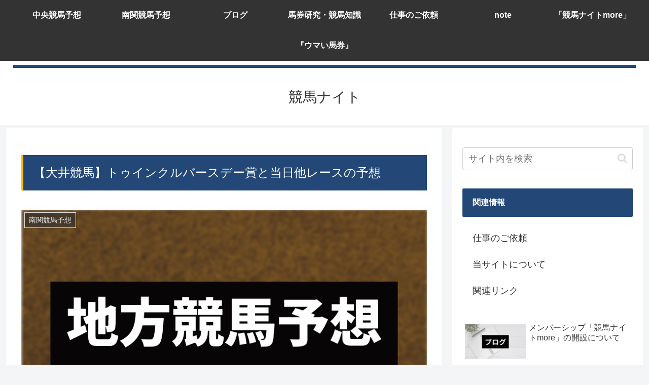

--- FILE ---
content_type: text/html; charset=utf-8
request_url: https://www.google.com/recaptcha/api2/aframe
body_size: 269
content:
<!DOCTYPE HTML><html><head><meta http-equiv="content-type" content="text/html; charset=UTF-8"></head><body><script nonce="jBM3RzJY5z1GTbw1j5nnIQ">/** Anti-fraud and anti-abuse applications only. See google.com/recaptcha */ try{var clients={'sodar':'https://pagead2.googlesyndication.com/pagead/sodar?'};window.addEventListener("message",function(a){try{if(a.source===window.parent){var b=JSON.parse(a.data);var c=clients[b['id']];if(c){var d=document.createElement('img');d.src=c+b['params']+'&rc='+(localStorage.getItem("rc::a")?sessionStorage.getItem("rc::b"):"");window.document.body.appendChild(d);sessionStorage.setItem("rc::e",parseInt(sessionStorage.getItem("rc::e")||0)+1);localStorage.setItem("rc::h",'1769031679221');}}}catch(b){}});window.parent.postMessage("_grecaptcha_ready", "*");}catch(b){}</script></body></html>